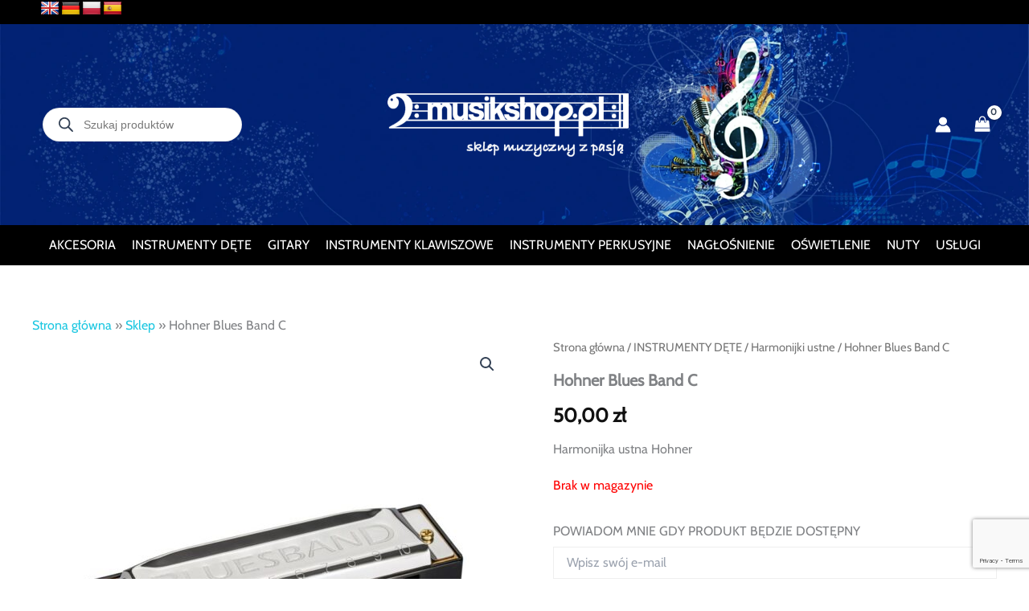

--- FILE ---
content_type: text/html; charset=utf-8
request_url: https://www.google.com/recaptcha/api2/anchor?ar=1&k=6LfgmR0qAAAAAM-IaZs5nmEYJ0o6XDmIrPmwYx6o&co=aHR0cHM6Ly9tdXNpa3Nob3AucGw6NDQz&hl=en&v=PoyoqOPhxBO7pBk68S4YbpHZ&size=invisible&anchor-ms=20000&execute-ms=30000&cb=1rqdya3drqws
body_size: 48763
content:
<!DOCTYPE HTML><html dir="ltr" lang="en"><head><meta http-equiv="Content-Type" content="text/html; charset=UTF-8">
<meta http-equiv="X-UA-Compatible" content="IE=edge">
<title>reCAPTCHA</title>
<style type="text/css">
/* cyrillic-ext */
@font-face {
  font-family: 'Roboto';
  font-style: normal;
  font-weight: 400;
  font-stretch: 100%;
  src: url(//fonts.gstatic.com/s/roboto/v48/KFO7CnqEu92Fr1ME7kSn66aGLdTylUAMa3GUBHMdazTgWw.woff2) format('woff2');
  unicode-range: U+0460-052F, U+1C80-1C8A, U+20B4, U+2DE0-2DFF, U+A640-A69F, U+FE2E-FE2F;
}
/* cyrillic */
@font-face {
  font-family: 'Roboto';
  font-style: normal;
  font-weight: 400;
  font-stretch: 100%;
  src: url(//fonts.gstatic.com/s/roboto/v48/KFO7CnqEu92Fr1ME7kSn66aGLdTylUAMa3iUBHMdazTgWw.woff2) format('woff2');
  unicode-range: U+0301, U+0400-045F, U+0490-0491, U+04B0-04B1, U+2116;
}
/* greek-ext */
@font-face {
  font-family: 'Roboto';
  font-style: normal;
  font-weight: 400;
  font-stretch: 100%;
  src: url(//fonts.gstatic.com/s/roboto/v48/KFO7CnqEu92Fr1ME7kSn66aGLdTylUAMa3CUBHMdazTgWw.woff2) format('woff2');
  unicode-range: U+1F00-1FFF;
}
/* greek */
@font-face {
  font-family: 'Roboto';
  font-style: normal;
  font-weight: 400;
  font-stretch: 100%;
  src: url(//fonts.gstatic.com/s/roboto/v48/KFO7CnqEu92Fr1ME7kSn66aGLdTylUAMa3-UBHMdazTgWw.woff2) format('woff2');
  unicode-range: U+0370-0377, U+037A-037F, U+0384-038A, U+038C, U+038E-03A1, U+03A3-03FF;
}
/* math */
@font-face {
  font-family: 'Roboto';
  font-style: normal;
  font-weight: 400;
  font-stretch: 100%;
  src: url(//fonts.gstatic.com/s/roboto/v48/KFO7CnqEu92Fr1ME7kSn66aGLdTylUAMawCUBHMdazTgWw.woff2) format('woff2');
  unicode-range: U+0302-0303, U+0305, U+0307-0308, U+0310, U+0312, U+0315, U+031A, U+0326-0327, U+032C, U+032F-0330, U+0332-0333, U+0338, U+033A, U+0346, U+034D, U+0391-03A1, U+03A3-03A9, U+03B1-03C9, U+03D1, U+03D5-03D6, U+03F0-03F1, U+03F4-03F5, U+2016-2017, U+2034-2038, U+203C, U+2040, U+2043, U+2047, U+2050, U+2057, U+205F, U+2070-2071, U+2074-208E, U+2090-209C, U+20D0-20DC, U+20E1, U+20E5-20EF, U+2100-2112, U+2114-2115, U+2117-2121, U+2123-214F, U+2190, U+2192, U+2194-21AE, U+21B0-21E5, U+21F1-21F2, U+21F4-2211, U+2213-2214, U+2216-22FF, U+2308-230B, U+2310, U+2319, U+231C-2321, U+2336-237A, U+237C, U+2395, U+239B-23B7, U+23D0, U+23DC-23E1, U+2474-2475, U+25AF, U+25B3, U+25B7, U+25BD, U+25C1, U+25CA, U+25CC, U+25FB, U+266D-266F, U+27C0-27FF, U+2900-2AFF, U+2B0E-2B11, U+2B30-2B4C, U+2BFE, U+3030, U+FF5B, U+FF5D, U+1D400-1D7FF, U+1EE00-1EEFF;
}
/* symbols */
@font-face {
  font-family: 'Roboto';
  font-style: normal;
  font-weight: 400;
  font-stretch: 100%;
  src: url(//fonts.gstatic.com/s/roboto/v48/KFO7CnqEu92Fr1ME7kSn66aGLdTylUAMaxKUBHMdazTgWw.woff2) format('woff2');
  unicode-range: U+0001-000C, U+000E-001F, U+007F-009F, U+20DD-20E0, U+20E2-20E4, U+2150-218F, U+2190, U+2192, U+2194-2199, U+21AF, U+21E6-21F0, U+21F3, U+2218-2219, U+2299, U+22C4-22C6, U+2300-243F, U+2440-244A, U+2460-24FF, U+25A0-27BF, U+2800-28FF, U+2921-2922, U+2981, U+29BF, U+29EB, U+2B00-2BFF, U+4DC0-4DFF, U+FFF9-FFFB, U+10140-1018E, U+10190-1019C, U+101A0, U+101D0-101FD, U+102E0-102FB, U+10E60-10E7E, U+1D2C0-1D2D3, U+1D2E0-1D37F, U+1F000-1F0FF, U+1F100-1F1AD, U+1F1E6-1F1FF, U+1F30D-1F30F, U+1F315, U+1F31C, U+1F31E, U+1F320-1F32C, U+1F336, U+1F378, U+1F37D, U+1F382, U+1F393-1F39F, U+1F3A7-1F3A8, U+1F3AC-1F3AF, U+1F3C2, U+1F3C4-1F3C6, U+1F3CA-1F3CE, U+1F3D4-1F3E0, U+1F3ED, U+1F3F1-1F3F3, U+1F3F5-1F3F7, U+1F408, U+1F415, U+1F41F, U+1F426, U+1F43F, U+1F441-1F442, U+1F444, U+1F446-1F449, U+1F44C-1F44E, U+1F453, U+1F46A, U+1F47D, U+1F4A3, U+1F4B0, U+1F4B3, U+1F4B9, U+1F4BB, U+1F4BF, U+1F4C8-1F4CB, U+1F4D6, U+1F4DA, U+1F4DF, U+1F4E3-1F4E6, U+1F4EA-1F4ED, U+1F4F7, U+1F4F9-1F4FB, U+1F4FD-1F4FE, U+1F503, U+1F507-1F50B, U+1F50D, U+1F512-1F513, U+1F53E-1F54A, U+1F54F-1F5FA, U+1F610, U+1F650-1F67F, U+1F687, U+1F68D, U+1F691, U+1F694, U+1F698, U+1F6AD, U+1F6B2, U+1F6B9-1F6BA, U+1F6BC, U+1F6C6-1F6CF, U+1F6D3-1F6D7, U+1F6E0-1F6EA, U+1F6F0-1F6F3, U+1F6F7-1F6FC, U+1F700-1F7FF, U+1F800-1F80B, U+1F810-1F847, U+1F850-1F859, U+1F860-1F887, U+1F890-1F8AD, U+1F8B0-1F8BB, U+1F8C0-1F8C1, U+1F900-1F90B, U+1F93B, U+1F946, U+1F984, U+1F996, U+1F9E9, U+1FA00-1FA6F, U+1FA70-1FA7C, U+1FA80-1FA89, U+1FA8F-1FAC6, U+1FACE-1FADC, U+1FADF-1FAE9, U+1FAF0-1FAF8, U+1FB00-1FBFF;
}
/* vietnamese */
@font-face {
  font-family: 'Roboto';
  font-style: normal;
  font-weight: 400;
  font-stretch: 100%;
  src: url(//fonts.gstatic.com/s/roboto/v48/KFO7CnqEu92Fr1ME7kSn66aGLdTylUAMa3OUBHMdazTgWw.woff2) format('woff2');
  unicode-range: U+0102-0103, U+0110-0111, U+0128-0129, U+0168-0169, U+01A0-01A1, U+01AF-01B0, U+0300-0301, U+0303-0304, U+0308-0309, U+0323, U+0329, U+1EA0-1EF9, U+20AB;
}
/* latin-ext */
@font-face {
  font-family: 'Roboto';
  font-style: normal;
  font-weight: 400;
  font-stretch: 100%;
  src: url(//fonts.gstatic.com/s/roboto/v48/KFO7CnqEu92Fr1ME7kSn66aGLdTylUAMa3KUBHMdazTgWw.woff2) format('woff2');
  unicode-range: U+0100-02BA, U+02BD-02C5, U+02C7-02CC, U+02CE-02D7, U+02DD-02FF, U+0304, U+0308, U+0329, U+1D00-1DBF, U+1E00-1E9F, U+1EF2-1EFF, U+2020, U+20A0-20AB, U+20AD-20C0, U+2113, U+2C60-2C7F, U+A720-A7FF;
}
/* latin */
@font-face {
  font-family: 'Roboto';
  font-style: normal;
  font-weight: 400;
  font-stretch: 100%;
  src: url(//fonts.gstatic.com/s/roboto/v48/KFO7CnqEu92Fr1ME7kSn66aGLdTylUAMa3yUBHMdazQ.woff2) format('woff2');
  unicode-range: U+0000-00FF, U+0131, U+0152-0153, U+02BB-02BC, U+02C6, U+02DA, U+02DC, U+0304, U+0308, U+0329, U+2000-206F, U+20AC, U+2122, U+2191, U+2193, U+2212, U+2215, U+FEFF, U+FFFD;
}
/* cyrillic-ext */
@font-face {
  font-family: 'Roboto';
  font-style: normal;
  font-weight: 500;
  font-stretch: 100%;
  src: url(//fonts.gstatic.com/s/roboto/v48/KFO7CnqEu92Fr1ME7kSn66aGLdTylUAMa3GUBHMdazTgWw.woff2) format('woff2');
  unicode-range: U+0460-052F, U+1C80-1C8A, U+20B4, U+2DE0-2DFF, U+A640-A69F, U+FE2E-FE2F;
}
/* cyrillic */
@font-face {
  font-family: 'Roboto';
  font-style: normal;
  font-weight: 500;
  font-stretch: 100%;
  src: url(//fonts.gstatic.com/s/roboto/v48/KFO7CnqEu92Fr1ME7kSn66aGLdTylUAMa3iUBHMdazTgWw.woff2) format('woff2');
  unicode-range: U+0301, U+0400-045F, U+0490-0491, U+04B0-04B1, U+2116;
}
/* greek-ext */
@font-face {
  font-family: 'Roboto';
  font-style: normal;
  font-weight: 500;
  font-stretch: 100%;
  src: url(//fonts.gstatic.com/s/roboto/v48/KFO7CnqEu92Fr1ME7kSn66aGLdTylUAMa3CUBHMdazTgWw.woff2) format('woff2');
  unicode-range: U+1F00-1FFF;
}
/* greek */
@font-face {
  font-family: 'Roboto';
  font-style: normal;
  font-weight: 500;
  font-stretch: 100%;
  src: url(//fonts.gstatic.com/s/roboto/v48/KFO7CnqEu92Fr1ME7kSn66aGLdTylUAMa3-UBHMdazTgWw.woff2) format('woff2');
  unicode-range: U+0370-0377, U+037A-037F, U+0384-038A, U+038C, U+038E-03A1, U+03A3-03FF;
}
/* math */
@font-face {
  font-family: 'Roboto';
  font-style: normal;
  font-weight: 500;
  font-stretch: 100%;
  src: url(//fonts.gstatic.com/s/roboto/v48/KFO7CnqEu92Fr1ME7kSn66aGLdTylUAMawCUBHMdazTgWw.woff2) format('woff2');
  unicode-range: U+0302-0303, U+0305, U+0307-0308, U+0310, U+0312, U+0315, U+031A, U+0326-0327, U+032C, U+032F-0330, U+0332-0333, U+0338, U+033A, U+0346, U+034D, U+0391-03A1, U+03A3-03A9, U+03B1-03C9, U+03D1, U+03D5-03D6, U+03F0-03F1, U+03F4-03F5, U+2016-2017, U+2034-2038, U+203C, U+2040, U+2043, U+2047, U+2050, U+2057, U+205F, U+2070-2071, U+2074-208E, U+2090-209C, U+20D0-20DC, U+20E1, U+20E5-20EF, U+2100-2112, U+2114-2115, U+2117-2121, U+2123-214F, U+2190, U+2192, U+2194-21AE, U+21B0-21E5, U+21F1-21F2, U+21F4-2211, U+2213-2214, U+2216-22FF, U+2308-230B, U+2310, U+2319, U+231C-2321, U+2336-237A, U+237C, U+2395, U+239B-23B7, U+23D0, U+23DC-23E1, U+2474-2475, U+25AF, U+25B3, U+25B7, U+25BD, U+25C1, U+25CA, U+25CC, U+25FB, U+266D-266F, U+27C0-27FF, U+2900-2AFF, U+2B0E-2B11, U+2B30-2B4C, U+2BFE, U+3030, U+FF5B, U+FF5D, U+1D400-1D7FF, U+1EE00-1EEFF;
}
/* symbols */
@font-face {
  font-family: 'Roboto';
  font-style: normal;
  font-weight: 500;
  font-stretch: 100%;
  src: url(//fonts.gstatic.com/s/roboto/v48/KFO7CnqEu92Fr1ME7kSn66aGLdTylUAMaxKUBHMdazTgWw.woff2) format('woff2');
  unicode-range: U+0001-000C, U+000E-001F, U+007F-009F, U+20DD-20E0, U+20E2-20E4, U+2150-218F, U+2190, U+2192, U+2194-2199, U+21AF, U+21E6-21F0, U+21F3, U+2218-2219, U+2299, U+22C4-22C6, U+2300-243F, U+2440-244A, U+2460-24FF, U+25A0-27BF, U+2800-28FF, U+2921-2922, U+2981, U+29BF, U+29EB, U+2B00-2BFF, U+4DC0-4DFF, U+FFF9-FFFB, U+10140-1018E, U+10190-1019C, U+101A0, U+101D0-101FD, U+102E0-102FB, U+10E60-10E7E, U+1D2C0-1D2D3, U+1D2E0-1D37F, U+1F000-1F0FF, U+1F100-1F1AD, U+1F1E6-1F1FF, U+1F30D-1F30F, U+1F315, U+1F31C, U+1F31E, U+1F320-1F32C, U+1F336, U+1F378, U+1F37D, U+1F382, U+1F393-1F39F, U+1F3A7-1F3A8, U+1F3AC-1F3AF, U+1F3C2, U+1F3C4-1F3C6, U+1F3CA-1F3CE, U+1F3D4-1F3E0, U+1F3ED, U+1F3F1-1F3F3, U+1F3F5-1F3F7, U+1F408, U+1F415, U+1F41F, U+1F426, U+1F43F, U+1F441-1F442, U+1F444, U+1F446-1F449, U+1F44C-1F44E, U+1F453, U+1F46A, U+1F47D, U+1F4A3, U+1F4B0, U+1F4B3, U+1F4B9, U+1F4BB, U+1F4BF, U+1F4C8-1F4CB, U+1F4D6, U+1F4DA, U+1F4DF, U+1F4E3-1F4E6, U+1F4EA-1F4ED, U+1F4F7, U+1F4F9-1F4FB, U+1F4FD-1F4FE, U+1F503, U+1F507-1F50B, U+1F50D, U+1F512-1F513, U+1F53E-1F54A, U+1F54F-1F5FA, U+1F610, U+1F650-1F67F, U+1F687, U+1F68D, U+1F691, U+1F694, U+1F698, U+1F6AD, U+1F6B2, U+1F6B9-1F6BA, U+1F6BC, U+1F6C6-1F6CF, U+1F6D3-1F6D7, U+1F6E0-1F6EA, U+1F6F0-1F6F3, U+1F6F7-1F6FC, U+1F700-1F7FF, U+1F800-1F80B, U+1F810-1F847, U+1F850-1F859, U+1F860-1F887, U+1F890-1F8AD, U+1F8B0-1F8BB, U+1F8C0-1F8C1, U+1F900-1F90B, U+1F93B, U+1F946, U+1F984, U+1F996, U+1F9E9, U+1FA00-1FA6F, U+1FA70-1FA7C, U+1FA80-1FA89, U+1FA8F-1FAC6, U+1FACE-1FADC, U+1FADF-1FAE9, U+1FAF0-1FAF8, U+1FB00-1FBFF;
}
/* vietnamese */
@font-face {
  font-family: 'Roboto';
  font-style: normal;
  font-weight: 500;
  font-stretch: 100%;
  src: url(//fonts.gstatic.com/s/roboto/v48/KFO7CnqEu92Fr1ME7kSn66aGLdTylUAMa3OUBHMdazTgWw.woff2) format('woff2');
  unicode-range: U+0102-0103, U+0110-0111, U+0128-0129, U+0168-0169, U+01A0-01A1, U+01AF-01B0, U+0300-0301, U+0303-0304, U+0308-0309, U+0323, U+0329, U+1EA0-1EF9, U+20AB;
}
/* latin-ext */
@font-face {
  font-family: 'Roboto';
  font-style: normal;
  font-weight: 500;
  font-stretch: 100%;
  src: url(//fonts.gstatic.com/s/roboto/v48/KFO7CnqEu92Fr1ME7kSn66aGLdTylUAMa3KUBHMdazTgWw.woff2) format('woff2');
  unicode-range: U+0100-02BA, U+02BD-02C5, U+02C7-02CC, U+02CE-02D7, U+02DD-02FF, U+0304, U+0308, U+0329, U+1D00-1DBF, U+1E00-1E9F, U+1EF2-1EFF, U+2020, U+20A0-20AB, U+20AD-20C0, U+2113, U+2C60-2C7F, U+A720-A7FF;
}
/* latin */
@font-face {
  font-family: 'Roboto';
  font-style: normal;
  font-weight: 500;
  font-stretch: 100%;
  src: url(//fonts.gstatic.com/s/roboto/v48/KFO7CnqEu92Fr1ME7kSn66aGLdTylUAMa3yUBHMdazQ.woff2) format('woff2');
  unicode-range: U+0000-00FF, U+0131, U+0152-0153, U+02BB-02BC, U+02C6, U+02DA, U+02DC, U+0304, U+0308, U+0329, U+2000-206F, U+20AC, U+2122, U+2191, U+2193, U+2212, U+2215, U+FEFF, U+FFFD;
}
/* cyrillic-ext */
@font-face {
  font-family: 'Roboto';
  font-style: normal;
  font-weight: 900;
  font-stretch: 100%;
  src: url(//fonts.gstatic.com/s/roboto/v48/KFO7CnqEu92Fr1ME7kSn66aGLdTylUAMa3GUBHMdazTgWw.woff2) format('woff2');
  unicode-range: U+0460-052F, U+1C80-1C8A, U+20B4, U+2DE0-2DFF, U+A640-A69F, U+FE2E-FE2F;
}
/* cyrillic */
@font-face {
  font-family: 'Roboto';
  font-style: normal;
  font-weight: 900;
  font-stretch: 100%;
  src: url(//fonts.gstatic.com/s/roboto/v48/KFO7CnqEu92Fr1ME7kSn66aGLdTylUAMa3iUBHMdazTgWw.woff2) format('woff2');
  unicode-range: U+0301, U+0400-045F, U+0490-0491, U+04B0-04B1, U+2116;
}
/* greek-ext */
@font-face {
  font-family: 'Roboto';
  font-style: normal;
  font-weight: 900;
  font-stretch: 100%;
  src: url(//fonts.gstatic.com/s/roboto/v48/KFO7CnqEu92Fr1ME7kSn66aGLdTylUAMa3CUBHMdazTgWw.woff2) format('woff2');
  unicode-range: U+1F00-1FFF;
}
/* greek */
@font-face {
  font-family: 'Roboto';
  font-style: normal;
  font-weight: 900;
  font-stretch: 100%;
  src: url(//fonts.gstatic.com/s/roboto/v48/KFO7CnqEu92Fr1ME7kSn66aGLdTylUAMa3-UBHMdazTgWw.woff2) format('woff2');
  unicode-range: U+0370-0377, U+037A-037F, U+0384-038A, U+038C, U+038E-03A1, U+03A3-03FF;
}
/* math */
@font-face {
  font-family: 'Roboto';
  font-style: normal;
  font-weight: 900;
  font-stretch: 100%;
  src: url(//fonts.gstatic.com/s/roboto/v48/KFO7CnqEu92Fr1ME7kSn66aGLdTylUAMawCUBHMdazTgWw.woff2) format('woff2');
  unicode-range: U+0302-0303, U+0305, U+0307-0308, U+0310, U+0312, U+0315, U+031A, U+0326-0327, U+032C, U+032F-0330, U+0332-0333, U+0338, U+033A, U+0346, U+034D, U+0391-03A1, U+03A3-03A9, U+03B1-03C9, U+03D1, U+03D5-03D6, U+03F0-03F1, U+03F4-03F5, U+2016-2017, U+2034-2038, U+203C, U+2040, U+2043, U+2047, U+2050, U+2057, U+205F, U+2070-2071, U+2074-208E, U+2090-209C, U+20D0-20DC, U+20E1, U+20E5-20EF, U+2100-2112, U+2114-2115, U+2117-2121, U+2123-214F, U+2190, U+2192, U+2194-21AE, U+21B0-21E5, U+21F1-21F2, U+21F4-2211, U+2213-2214, U+2216-22FF, U+2308-230B, U+2310, U+2319, U+231C-2321, U+2336-237A, U+237C, U+2395, U+239B-23B7, U+23D0, U+23DC-23E1, U+2474-2475, U+25AF, U+25B3, U+25B7, U+25BD, U+25C1, U+25CA, U+25CC, U+25FB, U+266D-266F, U+27C0-27FF, U+2900-2AFF, U+2B0E-2B11, U+2B30-2B4C, U+2BFE, U+3030, U+FF5B, U+FF5D, U+1D400-1D7FF, U+1EE00-1EEFF;
}
/* symbols */
@font-face {
  font-family: 'Roboto';
  font-style: normal;
  font-weight: 900;
  font-stretch: 100%;
  src: url(//fonts.gstatic.com/s/roboto/v48/KFO7CnqEu92Fr1ME7kSn66aGLdTylUAMaxKUBHMdazTgWw.woff2) format('woff2');
  unicode-range: U+0001-000C, U+000E-001F, U+007F-009F, U+20DD-20E0, U+20E2-20E4, U+2150-218F, U+2190, U+2192, U+2194-2199, U+21AF, U+21E6-21F0, U+21F3, U+2218-2219, U+2299, U+22C4-22C6, U+2300-243F, U+2440-244A, U+2460-24FF, U+25A0-27BF, U+2800-28FF, U+2921-2922, U+2981, U+29BF, U+29EB, U+2B00-2BFF, U+4DC0-4DFF, U+FFF9-FFFB, U+10140-1018E, U+10190-1019C, U+101A0, U+101D0-101FD, U+102E0-102FB, U+10E60-10E7E, U+1D2C0-1D2D3, U+1D2E0-1D37F, U+1F000-1F0FF, U+1F100-1F1AD, U+1F1E6-1F1FF, U+1F30D-1F30F, U+1F315, U+1F31C, U+1F31E, U+1F320-1F32C, U+1F336, U+1F378, U+1F37D, U+1F382, U+1F393-1F39F, U+1F3A7-1F3A8, U+1F3AC-1F3AF, U+1F3C2, U+1F3C4-1F3C6, U+1F3CA-1F3CE, U+1F3D4-1F3E0, U+1F3ED, U+1F3F1-1F3F3, U+1F3F5-1F3F7, U+1F408, U+1F415, U+1F41F, U+1F426, U+1F43F, U+1F441-1F442, U+1F444, U+1F446-1F449, U+1F44C-1F44E, U+1F453, U+1F46A, U+1F47D, U+1F4A3, U+1F4B0, U+1F4B3, U+1F4B9, U+1F4BB, U+1F4BF, U+1F4C8-1F4CB, U+1F4D6, U+1F4DA, U+1F4DF, U+1F4E3-1F4E6, U+1F4EA-1F4ED, U+1F4F7, U+1F4F9-1F4FB, U+1F4FD-1F4FE, U+1F503, U+1F507-1F50B, U+1F50D, U+1F512-1F513, U+1F53E-1F54A, U+1F54F-1F5FA, U+1F610, U+1F650-1F67F, U+1F687, U+1F68D, U+1F691, U+1F694, U+1F698, U+1F6AD, U+1F6B2, U+1F6B9-1F6BA, U+1F6BC, U+1F6C6-1F6CF, U+1F6D3-1F6D7, U+1F6E0-1F6EA, U+1F6F0-1F6F3, U+1F6F7-1F6FC, U+1F700-1F7FF, U+1F800-1F80B, U+1F810-1F847, U+1F850-1F859, U+1F860-1F887, U+1F890-1F8AD, U+1F8B0-1F8BB, U+1F8C0-1F8C1, U+1F900-1F90B, U+1F93B, U+1F946, U+1F984, U+1F996, U+1F9E9, U+1FA00-1FA6F, U+1FA70-1FA7C, U+1FA80-1FA89, U+1FA8F-1FAC6, U+1FACE-1FADC, U+1FADF-1FAE9, U+1FAF0-1FAF8, U+1FB00-1FBFF;
}
/* vietnamese */
@font-face {
  font-family: 'Roboto';
  font-style: normal;
  font-weight: 900;
  font-stretch: 100%;
  src: url(//fonts.gstatic.com/s/roboto/v48/KFO7CnqEu92Fr1ME7kSn66aGLdTylUAMa3OUBHMdazTgWw.woff2) format('woff2');
  unicode-range: U+0102-0103, U+0110-0111, U+0128-0129, U+0168-0169, U+01A0-01A1, U+01AF-01B0, U+0300-0301, U+0303-0304, U+0308-0309, U+0323, U+0329, U+1EA0-1EF9, U+20AB;
}
/* latin-ext */
@font-face {
  font-family: 'Roboto';
  font-style: normal;
  font-weight: 900;
  font-stretch: 100%;
  src: url(//fonts.gstatic.com/s/roboto/v48/KFO7CnqEu92Fr1ME7kSn66aGLdTylUAMa3KUBHMdazTgWw.woff2) format('woff2');
  unicode-range: U+0100-02BA, U+02BD-02C5, U+02C7-02CC, U+02CE-02D7, U+02DD-02FF, U+0304, U+0308, U+0329, U+1D00-1DBF, U+1E00-1E9F, U+1EF2-1EFF, U+2020, U+20A0-20AB, U+20AD-20C0, U+2113, U+2C60-2C7F, U+A720-A7FF;
}
/* latin */
@font-face {
  font-family: 'Roboto';
  font-style: normal;
  font-weight: 900;
  font-stretch: 100%;
  src: url(//fonts.gstatic.com/s/roboto/v48/KFO7CnqEu92Fr1ME7kSn66aGLdTylUAMa3yUBHMdazQ.woff2) format('woff2');
  unicode-range: U+0000-00FF, U+0131, U+0152-0153, U+02BB-02BC, U+02C6, U+02DA, U+02DC, U+0304, U+0308, U+0329, U+2000-206F, U+20AC, U+2122, U+2191, U+2193, U+2212, U+2215, U+FEFF, U+FFFD;
}

</style>
<link rel="stylesheet" type="text/css" href="https://www.gstatic.com/recaptcha/releases/PoyoqOPhxBO7pBk68S4YbpHZ/styles__ltr.css">
<script nonce="0T2IlIxFruJHSUOSOQBH-Q" type="text/javascript">window['__recaptcha_api'] = 'https://www.google.com/recaptcha/api2/';</script>
<script type="text/javascript" src="https://www.gstatic.com/recaptcha/releases/PoyoqOPhxBO7pBk68S4YbpHZ/recaptcha__en.js" nonce="0T2IlIxFruJHSUOSOQBH-Q">
      
    </script></head>
<body><div id="rc-anchor-alert" class="rc-anchor-alert"></div>
<input type="hidden" id="recaptcha-token" value="[base64]">
<script type="text/javascript" nonce="0T2IlIxFruJHSUOSOQBH-Q">
      recaptcha.anchor.Main.init("[\x22ainput\x22,[\x22bgdata\x22,\x22\x22,\[base64]/[base64]/[base64]/[base64]/[base64]/[base64]/[base64]/[base64]/[base64]/[base64]\\u003d\x22,\[base64]\x22,\x22KhAYw43Cm0/[base64]/wo1pcWw3AMOow5nDjsOjUsKnKsOpw7jCqBQZw7zCosK0MMKpNxjDrH0SwrjDgsKpwrTDm8Kow6F8AsOew6gFMMKGLUASwqnDhTUgTnI+NgHDhlTDsjlQYDfCusOqw6dmV8KlOBBGw6V0UsOGwr9mw5XCvD0GdcOSwqNnXMKCwo4bS19pw5gawrkawqjDm8Kbw4/Di39aw7Afw4TDtTkrQ8OtwoJvUsK/PFbCtjjDrloYRMKBXXLCkAx0E8KKHsKdw43ClDDDuHMkwoUUwpldw5d0w5HDhMORw7/DlcKOSAfDly8SQ2heCQIJwqBRwpkhwrRyw4twDxDCphDCvcK6wpsTw4FGw5fCk340w5bCpR/[base64]/DtVXDiMOkf8OmwrLCs8O3wpFoMDPDkcOCAMO4wqXCo8K/HMKxVSZxdlDDv8O+EcOvCnMsw6xzw5PDkSo6w7TDmMKuwr0Fw64wWlwnHgxwwoRxwpnCjVErTcKKw57CvSICCBrDjgp7EMKAZ8OHbzXDtcOYwoAcIcKLPiFQw78jw5/Dl8O+FTfDuknDncKDOWYQw7DCqcKrw4vCn8OqwpHCr3EEwovCmxXClsOZBHZpQzkEwq7Cl8O0w4bCiMK2w5E7TxBjWWEYwoPCm0DDuErCqMOaw5XDhsKlbUzDgmXCoMOaw5rDhcKpwrU6HTPCmAobJT7Cr8O7P0/Cg1jCvsOfwq3CsHM9aThkw6DDsXXCoyxXPW9ow4TDviZxSTBBLMKdYsOHPBvDnsK9fMO7w6EHdnRswr/Cj8OFL8KcBDoHOMOPw7LCnSbCrUo1woDDscOIwonCkMOlw5jCvMKvwok+w5HCpcKbPcKswq/CvRdwwqIPTXrCqsKEw63Dm8K7KMOebXbDgcOkXz/DklrDqsK4w6ArAcKjw5XDglrCqcKFdQl7BMKKY8O7wofDq8KrwogWwqrDtFYKw5zDosK/w4haG8O4acKtYlnCr8ODAsKFwpsaOUt/GMKkw7R9wpFDLsKdKMKLw4HCviPCjsKFNcOUUG7DocOEb8KWJ8OAw757wrnCosOadTIgQ8OqZwUzw4h8w6hSAhEYUcOKeytYcMK1FQvDllLDkMKMw5pnw4/[base64]/Cg8KSwoJXw5jDmMKQUULDmcKadMK/[base64]/CyjDuVrCj8KocMKZwrbCqMKECTzChsKOawfDrMK4Oz0GIMKoZMOzwoHCpi/DpsKWw57DpMOGwrvDnHsFBA8hw54FYGjDmMOGw4kyw6ojw5IDw6vCs8KlKRIgw6Bww6/CtGfDmcKDbcOCJMOBwo3Di8KsbFgWwq0faGELOsKlw6PCvzDDs8KcwoUwd8KALSUVw73DlHzDiB3ChmrCqcO/wrBSecOPwo7Cj8KaTMKmwqZBw4XCkmDDlMO3XcKOwrkSwp1adU84wozCqcOzanZtwpNJw6/Cn1ppw7oAFhcNw5wLw7PDtMO2PGkYQyPDl8OJwpF+dMKUwqbDhcKoFMKFcsOnGsKWFxDCv8KZwr/DtcOHKxwifXHCuVJewqHCkyDCl8O/CcOgA8OHUG9pCMKTwofDscOVw4p/L8OcUcK5dcOLP8K7wopswpoow6LCjmErwozDom9bwovChAk6w5HCnWZXZFtZQMKOw5M4MMKpA8OGRsOWJ8O+YlIFwqFMMT7DssOMwpXDiU3Cl1w8w613C8OVGMOQwrTDvGVtTcOyw6vClgdAw7TCpcOLw6VMw6XChcK7CB/[base64]/CizUsCsKqTsOTw6XCqA7CnlYzwqENY8OVChRIwrhVJ3jDucO0w6xHwrhxQ3bDjXEGb8KBw61YIsOWaUfCtsKOw5zDsjTDlcKfwp9Ow4k2A8OgZsKSw6zDm8OqYQDCrMOIw4nChcOiLCjCp3LDnzFDwpwfwqrCmsOcSVLDih/CnMOHAg/CjsOywpp5I8K8w7Mtw51YEEsmCMKyCXrDocOdw6pww4bCvcKHw5MPXSfDnVzCpRVww6Mbw7AQLg8Aw5xeJzrDtCU3w47DvsK5eRBtwq5qw78pwpTCrBXChz/CqcOVw7DDm8KtGgFYW8K+wrfDhAjDgwUwHMO4IcOCw7wMW8OFwprCmsKhwqHDkMOoERIAehfDkh3CnMOMwq3ChyVIw4DCqcKfHijCi8KRU8KrCMOpwonCih/CnCA+WmrCjjQ/w4rCsnFnZ8KCSsKETFzCknLClT5JF8OlOsO8wojCnWYvw6rCnMK0w7svOQPDnWteNhTDrTwEwqLDvlDCgEXCrgdlwoYMwojCnmN2FFMSe8KOPXYhS8Onwp9Jwp8Gw5JNwr47dwjDrBhzOcOgd8KMw6/CksOHw4XCr2UXecObw6Age8OBKGFmUxI9w5oYwpBww6vDjcKWMMOdwp3Dv8OiXQM7D3jDhcKowr4Gw7RWwr3DvR/CoMKowo5dwr/Dp3rCgcOSCkEaLHDCmMOJCRFMw6/DhAnDg8Ogw6ZPbn57wpRkM8KEQcKvw7YiwoNnKsKnw6DDo8OTXcK4wp1OPw7DrnltPMKadTHChH8DwrzCs2whw6BTI8KORG3Cjx/DgsOITHbCpFAGw4t2csKiTcKRUk9iYlLCpGPCvMK/Tz7CqkLDoXp1C8Krw7Q+w4bCksK2ZDVlJ04uBcO8w7rCrcOSw57DjHN/w4dDRF/Ct8KRL1DDhcOTwqUvasOYwpPClRIKQsKuXHvDrDLCvcKyVjJWw7NzHzbDuFlXwp7CvwXDnltxwoQsw6/DsidQEcO0ZsOqwoM1wq5Lwqh2woLCjMKVwqfCkCbDrsO0ZQvDv8OiJMKydG/DngsJwr9RIMKkw4LDg8K0w4F6woBVwrAqQy/DmDzCpQ0Ww67DgMOPTsOaDXELwrovwpbCg8KvwobCpMKlwrzCncKvw51Vw7c8HAlwwr4wS8Oaw43CsyA4LDQucMObwpDDqcOyLAfDmHLDrRBOF8KLwqnDsMKIwpTCh2NtwprCjsOgeMO9wrE/[base64]/KMO6X2dXwp/CmcOLw4PDr8OVwqzDosOrM8KBTcKGwoHClcKRw5vDjMKYNMOxwoUOwp1OVMOXw5PCj8KtwprDt8KvwoTCmzFBwqrCr2d1ACPCgAzCul4uwrzCmMKqR8O/wqjClcKiw64hAm3ClRXDosKXwr3CsG4nwrZGA8O3w5fCs8O3w4nCssOQfsOVXcO+woPDlcOIwpLDmCbCo2Rjw4jChVHDkWJFw77Dowh0w4zCmGJqwp3DtkXComXCksKJAMOMScKkTcOnwrlpw4TDiFbCgsO8w7sOw7EbPhMpwrxfElQtw6oiwrNLw7I0w7/Dg8OobMO4wo/DmsKecMOLJUBRDMKtNhjDlTTDryXCpcKpAcONMcO6wo9Vw4jCoVbCvMOSw6DDhMOHRnlsw7UZwonDtMKmw5MMM0p+d8KhfhDCk8OQfU7CpsO9QcKfV0nDvWsLWsKTw6rCsQbDhsOEWEo3woMmwqkQwqtxDWhPwqp3w6HDq2FCH8OuZ8KOwrVHWG8CKVvCrh0fwp7DmH/DpsKqbkvDjsOwN8Ouw7TDpMOmJcO8I8ODPmfCq8KwKShKwo8GV8KIMsO6woPDmCQ2PlzDjRl7w450wrYqZBMWRMK1UcK/wqxcw4wvw41aXcKFwph9w4EoYsKuFsKRwrolw5bCnMOMBA5FIS7DhcOJwrfDiMOuw6jDocKfwqI/[base64]/DtcK/[base64]/[base64]/CsSxce2bDtsOZwqnCixdrUsOxwo3CncOHPD/DpMOJw5xWTsOCw6gIKcKvw6E0IMKTdhzCp8OtesOEaQrDkGZow7ksZXrChcK5wo/DjsOtwqXDqsOuQ08wwobDs8KWwpwvFH3DtMOxJGPDlMOCG1LDtsKBw4Iof8OSZMOQwpknXlTDicKyw57DiSzCkMKawo7Cqm/DssKXwpk1WEpuBGMzwqbDu8OMYjLDoBcaWsO3w6g6w5MVw6VxCm/ChMO5OwPCucKPOcKww5jDkTk/w5LCpnE4wqFnw47CnFTDmMOuw5YGNcKHw5zDg8KTw5fDq8KmwowbYBDDkBwLKMOSwq7DpMK/wrLDpcOZw7DCt8KLcMO0WkHDr8Ojwpg6U2hpJsOVY0fCmMKcwqnClsO1bsK7woTDjnbCk8K+wq3DhVF3w4TCh8KuGcOsK8KMdElxGsKDcCZtBj7CpHddw4NHPSlEE8Oaw6/[base64]/DiMO2w77Dqh0sFMKQwqrCt8KDw5IrfMOJw4zDgsO8wq8tE8K+PQ3CsncWw77CuMKbDBXDp2d2w6dsXAp/aHrCpMO2QGkjw6FmwrsMdyV1RkAvw4rDhMKRwqd9wqp7MHcjcMKiBDR4NMK3wqfCocO6QMOmbsKpwonCusOxe8OdOsK7wpAMwpJnw53CncKTw4hiwrVsw7HChsKtPcKlGsK6WRzCl8Kxw4g/V0LCisOfQ2jDhxDCtnTCp35SaC3CtFfDmFcXeUNJbsKfcsOFw7orZFXCm1haAcKXLQh0wp0qw4/DmsKDccKNwrLCncOcw7tew5AZGcKMMELDv8OkacO3wp7DoyvCj8OnwpM2CsOtOjHCkcKrDl18D8OCw5TCnA7DrcO/G0wAwpLDvSzCn8OSwqHCocOXXg7CjcKDw67Cu2nCmE0Gw4LDn8KUwrgaw70ywqnDpMKNwoTDtUXDuMK3wobDnVgrwqojw5F0w4fDuMKve8Kcw50EcsOLTMOrbEzCssKCwolQw5vCoTPDmywWdkvClioKwpnCkRQ6aArCpi/[base64]/[base64]/w7jCqcKQwrbDthLCksK8w7TDosOoUMOpwrDDm8OBD8KgwrvDmcO9w54UVMOvwqk0w5/CgDQbwqMCw5wLwqs+Q1fCgxZ9w4o7acOvZsO9fcKjwqxGHMKbUMKHw6/CocOhT8Knw4XCtjw3XWPCgmvDnBTCqMK6woJIwpcuwoM9PcKUwqxAw7ZTEXTCp8OVwpHCi8OiwpHDv8OVwovDpDfCscO0w5QPw6pvw5vCi0rDshDCph4iU8Knw7JRw6bDsDzDg3DDgiQBDFzCjFfDrX4Qwo0KQVjCi8O1w6nDgsO4wrtvXsOZK8OqOcOaXMK/w5Vmw541B8Ojw4UEwqLDnX0PEMOMXcO8OsKKDRrCtsKtBh/CucKHwqbCq1bCjm4yZcOCwr/CtwQGUix/w7/CtcO4w4QAw6cfw7fCsBgyw5zDhcOUw7UKMHTDoMKWD3V5OHjDr8K/w4oJw6xsH8OQbmbDhm4QTsK5w57DvVFdFF0Kw7TCsjZiwpcGw5rCnizDsABgJcKuT0TCqsKHwpwdQRHDsB/CrxAXw6LDpMKIX8Oaw6Njw4bDmcKuAStzAMONw5bDqcKUY8KPNAjDrU9md8KAwp3DiQxew7EiwqETV1fCkMOHWhPDuUV9cMOww5EOdRbDq1bDhcOkw4LDiQzCtsKdw4pXwqrDuwlyDnEZJnY0w54+w4nCvDXCvT/DnBJIw7JaKEgWER3DncO4HMOiw65MISRRQTfDocK5B2NGQgsCZMOMccOXE3EndwHCisKVacKDbxw/bVdPGnZHwrjDszEiUMKbwr/DsnTCvigHw4ohwq1JF1EmwrvChGLCqnjDpsKPw6sEw7IudMO+w6cLw6fCrMK1B1fDhMOCYcKqN8KbwrHDnMK0w5XCjTHCsjULCETCvB9SWHzCocKhwok0w4rCjsOiwonDuyBnwq8uaQPDqXUQw4PDlT3DikFYwpvDq1XDqD7ChMK/w4JfA8OdPsKEw5TDuMKJaGcCwoPDs8OZAC49KcO3akrDrhJOw5/CuklQS8OYwr8WMBzDmFxLw67DjMOHwrE4wrYOwozDsMO5wqxoN1LCqjJfwpVMw7DCtMOTTsKbw43DtMKPWD5fw4csGsKfDDrDoGQzW1LCu8KpdkjDqcKiw6TDiWl8worCr8OewqNGw4rCncKIwoPCuMKbLMKZfFNARcOswqBXZHPCv8OowpzCsV/[base64]/KMOowqfDtMKfGMOVw7/[base64]/DisKPw7nCtmcowrsHUMOowrcZw4FYBsKGccOUwrd9C0MFPsOfw7djbcKUw53CuMOyMsKnB8OswrXCrUgEYA0Uw6NTU37DuzbDpWF6wrTDuQZ6ScOYw5DDvcOcwrBbw6fCoGFfGMKPfsKRwoRuw6nDoMO/[base64]/CiMOuV8KSPcK+wozCrMKTw4PCl0XDsy8AUsOUR8KjIsOVVcOZIcKjw7U8w7hxwrjDgcKuRS1LOsKNw5fCv2zDi2d5JcKTPzklJk/DmG07NlnDmAbDh8OJw5vCq397wpfCh10IXnMiT8OUwqQRw5BGw41gJXXChAQxw5dqflvCujjDoxrDsMOhw5nDgBxIGsK5wqzDoMOdXnxVaAF3w5QyPcKjwr/CgV5nwoN0Rws2w5lOw53DmANfZBlxwotLTMO0WcKOwqLDgMOKw5x+w4LDhRXDh8OqwoY/[base64]/CpMKKw4TCn8KxwqkqIGbCvFDClMOhFC0Qw4fDmcKJCEjCr1LDtGhMw4bCv8OgSA5UbWM1wocHw77CoWE/wqBYeMOKwqs5w58Jw5rCthFEw6VhwqrDpm1gNMKYDcOONV3DjVN5VcOQwrl9wobCmzlLw4Nxwrg0BMKww45Kw5TCo8KLwrlkRkrCugvCkMOwanrDr8OWNGjCu8KQwpE4eW4DPStOw6wUO8KLGWFTEXMqJcOTKMKVwrcyYTvDqnYFw5MBwp5awq3ColnCo8OodVs/QMKYSVhPGWfDv31BAMK+w44OTMKcbGHCiRwxAFXDicOnw6rDosKWwpDDrVjCi8ONXQfDhsOKw6jDh8K8w6drN0Qiw4JPDMKfwrNHwrQ2JcK4cyvDj8Kewo3DmMOrw5HCjw1gwpwKB8OIw4vDvDXCssO/[base64]/fibCpsOTw7cNwq8MLAtobsOrwrXDlUHCmsOCdMK9BsKXGMOkQCrDv8OMw6XDrnEnw7DDkcOawrjDmSoAwoDCh8KgwpJ2w6Bdw7zDo2sSCEbCt8OvG8ONw7AZwoLDmSfCiwwVw7hSwp3CoGLDigJxI8OeA1jDicKYLzHDmzdhOcOewrbCksKie8KzZ05ow64OAMO/w5PDg8KOw7vCjcK1fkA9wrTCijpxEMONwpfCsy8KOwLDrsKqwoYow63DhH9pBMOpworCpz7DrFJPwpjDuMOQw5/CvsOIw4hgc8OhZ18PDcKcYHpyGT5Vw7DDrQNDwqBawoVIw5fDuAVHwoLCnTM4w4R+woFlehLDpsKHwo5Dw554BAZuw45lw4jCgsK9P1pLC1/DlF7CkcKJwqvDiT8vwpoaw5/[base64]/Co3AUw5vDpMKLw6nCtcOXLkUOCcOSBBfDkDfDmgJZwr3CvcKvwrHDnTXDiMKfJxrCmcKIwoPCgsKpZjXCpUzDhGIawrzClMKCI8KKbsK4w4Bfwo3CmMOtwqArw5rCrcKew5nCrxfDl3R5csOZwrgWG1DCj8Kww7TCnMO2woLCjUjCo8O9w7vCuy/Di8Oow6HCpcKfw7x1Gyd4MsO9wpA2wr5dJMODKzUeWcKIH2jDt8OvNMKTw4TDhAfCkBh5GGJ8wqDDtRYBW2fCucKDMinDssOnw4h4ESPCvR/[base64]/CoyJfUzdHHMOkdcO4wrTDrAwuw4LDrRI+wrnDgMONw5QCwo/CqWrChSzCtcKpTsOXKMOfw6t7wrN1wrDDlcOEZl1pWjzCkcKyw7tSw47DsB0zw79bN8KZwrzCm8KHMsK8wqTDp8Oww5dCw4ZFZ0h9wqszGyPCsQjDg8ORHn/CtGjDlEBLIcO+w7PDjmwBw5LCicKucQxTw6nDjsKdYcKxdwfDrS/Cqk0CwrVbTSPCocOUwpc2dGjCthTDmMOxaGfDtcKEVRBaU8OoOxprw6rDqcOSejg4w4BpZhw4w59sLSDDlMKqwr8sYsKYw4HCrcOHUxDCjsOuwrDDtBnCr8Kkw5YRw5NNOF7Cs8OoBMOOWWnCt8KvLj/CtsO5wpUqTT4cwrc/TngqRsOCwp4iwqbCu8O8wqZscTnDnGsIwqgOw7Y+w7Qbw7w1w4/CucOqw7AGYsKkOQvDrsKRw7FFwqnDgV7DgsOPwr0KMndQw6PDn8K2w4FlICt2w5XCqnjCmMORfMKbw7rCgXZ5wrBIw5UzwqTCtMK8w5V6S0PDlhTDhFDCgcOKesK+woA2w4HDhMOSAifCrGfCpU/CnF7DuMOGZcOiUsKdJFTDrMKPw6DCq8OuYMKBw5XDu8OlUcKwWMKTOcOQwoFzdsOaAMOGw6TClsKHwpA+wqxjwosRw58Tw5DDscKaw5rCpcOFQ2cMOh4IQEtvwpkow6nDr8OLw5fDmkfCscOdUi0nwrZuLnEJw658cULDkx3Crh0ywr4qw58Hw4R/[base64]/DvMOvw6Mfw6JSLzTDgMKPwq4Zw7U/PMKCw47DnsKxwpHClCliwpnCuMK8BsO5wrLDt8O0w5pDw7bCt8KKw7kQwonCi8Ogw6FUw6/[base64]/[base64]/UsKOwq9gLsKCw4bCksKxw7oVSy4DegXCqhXCu0vDhBPCk1U6bMKAdcOcE8KCezF3w6gNKhfDkyrCg8O/[base64]/[base64]/DmhsJw7jDmMOUZXXCoMK3wrfDpGPDhMOmVMOAQsKoQsKUw5vDncOjJcONwq8lw5NIBsOxw6RbwrwJWFYswpZTw4nDssO4wpNxwp7Ch8Ocwrh5w7DDq3/CiMOzwqzDtHo9PcKRwrzDpXBHw6RTcsO0w6UiW8KuEQlnw7YEQsOOCholw7IQw7t1wrACXThmTwDDncOKATHClzFxw7/CkMKMwrLDrkjDsD7CtMKqw4Ilwp7Dr2pzBMK/w7E5w5PChhLDiwLDpcOsw7LCpUvCmsOhw4DDjmHDlMK7w6/CmsKWw7nDm38wecO6w45Zw6LCosOOB2PCqMONDmXDiQDDhUAvwrrDtD3Dk3DDtMKyC03Ck8Kfw5BqZ8KUGA02OS/DsVdqw7hcERHCmUPDpcOLw7gpwoFjw6BnH8O+wrdmMsO6woEhch0gw7vDj8OUHcOOa2Vjwo5wTMKKwrN2Jzdjw4PCmsKiw5gpE0rChMOHH8OcwpvCmMKqw7XDkjrCi8K3GCHCq2LCiHHDpgR0KMK3wpzCpivDoSM5WwDDnjYww6/Di8KJO3UUw4NMwpdswrvDocO0w5oHwrsMwqLDhsK8K8OTX8KjHMOswofCuMK1wpFnWMOsf1x3w5rDtMK4NlMlCidVSXJxw7zChVM0BjQFVWnDrjHDnFLChHcXwp/DsAwPw4TCrXnCmMOaw6IzKhYbIcO7LGXDvcOvwq0ZSyTCnFoWw4bDssKTU8OcKwrDplIKwqI+w5UCLMK7eMOfw4fCtMKWwpNsNH1RdFzCkTjDnwjCtsOvw712ZsKZwqrDiXAdO3PDk0DDpsK8wqLDiBgbwrbCk8OkIsKDNwEGwrfClWM6wohUYsO4woPChlPCr8K/wp1hIsKBw5TDhw/CmgnDisKSdHdFwoBOLWkXV8KVwpIqABDCmcONwoEYw7bDssKEDzsOwp5gwpzDmMKycj1bdsKPNU5+wq4CwprDu08LJ8KIw7w8OXVTLDNHeGdMw60iTcOVbMO/bSXDhcOefivCmFTCs8KZPcObH30MVsOUw7FFP8OUeRzCnsOYP8KHw7htwrw9DFTDksOfQcKabQPCscKhw7V1w4ZVw6jDlcOnw69IElhyT8K5w7AoNcOowrozwq99wq9nIsKLX33CrsO+L8KeYsO7Nj7CisORw57CssOtXG5sw7fDngMJLC/Ci03DogANw4rDoyzCkSo2clnCvm1/wrbDtMO3w7HDihQKw7rDtcOow57ClC87P8KowoNhwoV3LcOrOAbCj8ObY8KkLn7CusKQwr4iwpMFZ8KlwpHCjRACw7LDqMOXDC/CsQYfw5ZNw43DmMO7w4UewqjCu3Iow7kQw6kTdnLCqsOpB8K3Z8O7JcK8IMKFJF0jcSoGEFDCqMOAwo3CtXVow6N7wo/DnsKCV8O7wpDDsBsTwr5Bd1vDrzzDoCAIw684BzrDqiEYwr4Uw4l8CcKqXFJuw7cFRsO+FkQHw7w3w5vCiE5Jw5sWw48zw5/DvQkPFwBmZsKPSsOXJMKBTGoWA8K9wozCtcK5w7ZjDsKmEMKVw5nDmsOGAcOxw7fDl1VVAMK4V0YQfsKUwpV4RkLDu8KNwo53El1lwqtedsKBwolYVcOUwozDmkAGfXMRw4o/wrMSMmc3a8O7f8KdejXDvMOPwoPCg0lODMKnUUAywrXDv8KsPsKDWsKCwqFewrHCrxM8wrYhIknDnzwZwoEmQH/[base64]/dyrCg8OQCDkvwpt+Z8O0SsOZLMOVOsKMwqfDtydbwpZmw6EKwrQ9w4fCjsK9wpTDlmfDjXrDhkN9YsODScOuwod4w5fDsTnDp8OrfsOgw58OQQ8jw5ALwpR4McKqw4FoGEUPwqbCu1QiFsOJUxHDmhxpwpJnfHbChcKMWsOqw6HCtVA9w6/CtsKMcQTDrlJww5tBFMKCBsKHbzF6W8Kyw5LDm8KPHChvSSgTwrHCpgPCs0rDn8OCSzF6JMOXF8Kvw41eIsOxw4/CvwnDiUvCojTCgmR8wqttSE0pwr/Cs8K7dUHDkcOMw7LDp3dswpY6w7nDlw/CoMK+KsKewrbDrsKGw5/[base64]/Chg1/[base64]/CrMOmw51Kw5Nsw6zCskjDpsKjw5F/w4Rjw7U3wp9zMMKtNkrDpcOcwrfDucOBI8K/[base64]/Dp8OfBSrDkcKdBAwcw7/CvcKiwoBMTcKLw7w3w7kDwqAvECdtM8KvwrdKwqDCg17DpsKPJg3CpRDDrsKuwoNzT2NGFQ7Cn8OdC8KjY8KaWcOow5wdwrfDjsOTLsKUwrB5HMOJNlvDpB1JwoDCncOew7cNw7fCh8KMwo8HP8KuQ8KMV8KcU8OsCwTChgxbw5xlwr/DrXtuw6rCq8O8wpjDni0jasOow7E4RGopw7dBwr5dPcKXNMKDw4/[base64]/DkUJRJMOPw5tpwpRDw4QUwqNyYEpMB8OmbMOJw4d9w6BTw4nDtMKzPMK4wqVkMDwgScKPwqNSDTE5dwUAwpPDnsOYLMK8IsO0LTPCjn/CjcOBDcKMKEJmw4bDvcOwWcONw4sYG8KmDkrCnsOBw4bCh0/CgRNQw4nChMOQw7c1QglGKMK2ASvCnDnCuGEFwo7Dp8OSwovDnyTDj3N9LiIUTsKXwoV5B8OKw6NZwr5cFsKew4HDgMKgwolow4fChlkSJg3DtsO9w5piDsK5wr7DlsOXwqzCkxcwwrxXRDEVTXQMw6VrwpdywollO8KlIcOhw6zDuF5EJsOTw6bCj8O5Im92w4PCuw/[base64]/CksKMw4ZAAwnCgMKDwovDukBiesKMw4HCnA9dwrxWAFMiwqI/JnHDt1gQw7oAAk94wqXCvXcuw7JrPMKuMTTCvn3Cg8Oxw7zDj8KNW8KXwpcywpHDocKbwpFWNsOvwrLCrMKTGMKWWSPDl8KMJyzDhAxLbsKLwoXCucOoT8KTScODwpLDh2/[base64]/TsKwQk3DlnYcw4EVN8O2w6tqw7xTOcOMHTzDqMKfecKfw4zDpMKmbmwZDcKkwo/DgG5Xw5DComnCvMOfD8O0FQvDgjvDuynCrsO6dErDqRczw5B+AxlPJcOGw71JA8Khw6fCiG7Ciy7DnsKlw6TCpRBUw4zCpSxVNMODwpzDsTHCnwl1w43CtVd3w7vCvMKNUMOJRMKHw6rCoXl/XQTDqHpfwpF6bALChAgfwqzCisO/M04bwrtowr9QwqQNw5MQLMOPW8OOwqZ5wqMVHTLDnmUmMMOtwrDCkm5Twp0Qw7/[base64]/TQJ6FcO/w5JFw5IbworCj8OIMQ15w6/DmyrDpcK8UmN2w77DtBrCq8OTwpvDi2zDn0U6DVPDtxIZJMKKwozCgjjDqMOiFAbCtQZNJEFBVsKgY17CusO5wpZvwoY7w75zBcKhwpvDlMOgwr/DkX/CoFwZAMKSPMKJOX/[base64]/DiMOJQTfDnyR7w63Di8KdwrDCr8OkZlR2VDFKGcKxwrVSA8OUIjlaw7w0wpnCuz7Dn8KJw5IAXj9ew585wpdew5XDmjTCl8OYw645wrkDw5XDu0pQFETDmizCuUV3HycBTcKOwoNvUsO+w6fCkMK/NMObwqTCh8OaSBZJMnHDk8OVw4kqaRbDk24eBCAoNsOXAiLCgMKww5I+WyNFblLDqMK/U8ObPsKvwqTCjsONLlnChl7Dvgp2w57DmcOffELCoCkfbFnDnTBzw58ZEcO7Lg/DsTnDmsK0VUAvHwfCtl0pwo0GXHJzwo9DwpdlSEzDuMKmwoPCrU5/[base64]/DgcOMZ8OWPMONC8KTdRQsf21VwpvCl8KqEEdhw47Dl1/[base64]/wqXCgjbCi8O1BsOAHyTDlwgZwo3CiyDCnWYYbsKMwqfDnwLCkMOJCsKUWXMeQcOIw6Z3BCLDmz/CrndPF8OPEMOowrnDuyzDkcOnYyfCrwbDmE0fW8Kuw5nCmCTCrEvCr3LDohLDlCTChEd0RRfDnMKXD8Onw57CgcOCdX0twobDmsKYwoghDUsIIsKLwrVcBcOHwqVEw5DCpMKsH1sfw6bCoWM4wrvDgHlMw5AQwoNGMC7DsMKXwqXCicKHc3LCgX3CjMOOZsOYwpw4QH/DrwzDu0QAIMKlw6J1UsKpMgvCnEfCqhhKw4dxLhbClsKkwrIuwr3DunDDkHpTD15nJMO3BiEuwrY4aMKDwpE/wpYMSUgrw54iwpnDtMO4D8OFwrbCqyvDlBl8RV7CscKhCzNbw7vCvjrCgMKpwrkBRxPCl8O0Y0XCkcKgAXsha8KVL8OMw68MZ3XDpMOww57DsSbCssOfPMKAd8O+Q8KjWTEPIMKxwobDiQUBwrMeKlbDkyTCrBLCmMO1UgI2wp/ClsOgwp7CoMK7wrMkw69ow6IJw74ywpAiwr/[base64]/w6hNaMO4wqkNNmLDrSUQwrpDwpI0fGs/w4vDocOsfyzCrCvCocORXMK3G8OTYQdkd8KAwpbCscKxwo1AbsK2w4xlJx0Meh/[base64]/w7ZlUcO6TXoBw6/CqhfDjkE6w6l4aWPDtsK/HzZSIDrCgMOQwpkpbMKtw5XCncKIw7LClhJYBXPCvsO/wo/[base64]/DqcOmwoFyw4Usw6smw6VpLDXCuDHDg1UFw5rCrSpUL8OSwpsdw406NsKPwr/CicOmAcOuwq/[base64]/wpBCw6tgwotywqTDmXVKwoduSmzCpkwgw4TDsMOIE0Y5QGdpdRfDpsOcwpfDnR54w5E+OQ53HFZEwp8bTGQiN2MbKlDDlxVlw67CtB3DvMKSwo7CpF5EfVAkwo7Cm0jCrMOlwrVaw6BTwqbDisKSwrJ8cw7Ch8Okwpc1wqQ0wpfDqMK/wpnDn0UZXQZcw4pCG1Q3RhXDicKwwqh4amhMIHQgwrzCoUXDqHnDnh3CpznDjsK8QDcDw4jDqgVBw4nClcOIPBTDhMOSVsKMwo1yQsKfw6RXFBXDrnbCjXvDi155wrhMw70/W8KDwroiwphecTlQw6nDtTzDoGNsw5JFVWrCqMK7b3E0wrMCCMOnQMOTw57DscKDJh5RwqEaw74DJ8OXw653BMKHw55NSMKywpYXe8OAw5gFM8KsFcOSJcKpDMOgbMOQJAnCkMOqw6dtwpXDtDvDjkHCksK/wpM9fVIJD0fCncKOwq7Djh3DjMKbP8KDEgVSGcKdwrtQQ8Oiw4g8H8O+w4BFRMKCL8O1w5UuecKXAMOPwrbCh2xpw7lCDH/Dl2vDiMKmw67CiDUgDh3CosO7wq4PwpbCjMO9wqjCuFzCvj5uAnkiXMOlwrgoO8Oxw7PCuMOfb8O7NsK7wqABw53DlVTCicKBbTEVQhLCtsKHEsOdwozDk8OTdkjClRXDo1pAw4fCpMOQw5IwwpPCk3DDtV/Dgil6VGYyScKWFMO1EMOnw6c8wooDDwLDkzQGw6FhVEPDsMK9w4dObMKjw5RERR8VwoV3w6RpfMOkc0vDpH9rL8O6Jik/[base64]/Cj0jCui3DosKQw7Rrwr8hw7/DmQXDnwsNwq4wcy/Dj8KuHB/DusKzOR3CrsOCT8KdVQrDu8Kgw6DCmAk3NMOJw5PCoBksw7RVwqDDrDk6w51vdS1sdcOgwpNfw4U5w7cwFGBQw7oVwrdDSlY5I8O3w5rDv2FDw6JxWQ4Zd3TDocOzw4BVeMOtJsO1NcOGAMK9wq7Ckg0sw5TDgMKKNcKBw7QTCcO/DURSC1VxwqRywrdZH8O4I37Dv18NMsOrwpnDr8Khw5o6KSDDkcObXWxudMKtwpjCg8O0wpjDpsKaw5bDpsOxwqPCs2hBV8Kswr8vcwwLw4LDvl3CvsKGw7PCocOWYsOVw7/Cq8KXwqbDjiJawqt0U8O/wpMlwqQYw4XCr8KiUFTDkk3CmQ1+wqIlKcOUwq3Cs8K2XcO1w7PCkcODw6hHC3bDhsK4wq/DrMOLV1jDpnhOwojDp3Ilw6TCkTXClmVYWHxcQ8OMEARkRm7DuXzDoMO8wpTDlsOTUHLCvXfCkisnXyDChMOPw593w5FFwohWwq5yThPCinbDmMKAVMOdOsKRNGMhwr/CiCo6w7nCrynCk8OlEsK7eC3ChMKCwoDDqsKxw4UHw5zCjcORwqTCpXJ4wpN5N2vDi8KOw7bDrMKFaQUWCRwUwrljQsKTwopkA8OYwq/[base64]/CjMKsw5I7AsKXU8KjTQtRw4x+wonCvDPCiMKWw7/DiMKcw5bDgTRCw6nCjVBpw57DjcKuGMKpw5/CvMKeTX3DrMKYRcOpK8KZw6JgG8O3LGLCvsKELRrDpsOiwonDssKAOcK6w7zCk0HDnsOnfcK/wrcPXSTDh8OoDMOgwrRdwqZkwq8dCcKqFUFYwpVSw4UDDcKaw6LClnJUOMOKHHcdwpfDtcKawrgRw7shw5QywrPDjsK+QcOnGsOcwq5zwr7CtXjCmMOsNV9yQsODP8Khdn9aUG/[base64]/Cr8KadcOvw73DsMKYwpXCslMOCMKbw5PDt8O4wpp/HSFfTcOCw4LDlhJqw5tgw6LDlGZ3woXDs37ClsOhw5PDjcOAw5jCvcKQf8KJBcKBQcOkw5YMwpZyw4J7w7DDk8O/w5oud8KKH2vCmwbCsgLCsMK/wqbCpXrCrsKBXQ1cQjrChWDDhMOSBcKYTyDCosKQXS8yVMOPKEPDrsK/[base64]/w4MGfcOOw7loAsOvwqbCnMKDw6LDusOtwq5Sw5cjfMOfwogEwrrCjz91AMOWw67CsBZ2wqzCpcOcGA0bw7t0wqXDo8KjwqwTCcKBwp8wwoHCssO9JMKQRMOxw701Jj/CuMO6w79AJxnDp1bCrzs+w4zCtUYewqTCscOJDcKqIDwdwoTDjsOpC1DDpcKsA0DDjVfDjBPDrwUGd8OTP8K5YcKGw5BDw4pMwozDkcKdw7LCuTzCtcOHwoA7w6/Dl0HDvVpjDzUbRyHDm8Knw58yKcOHw5tMwr4Tw58DecKFwrLCucOTZhpND8O2woRnw7bChR5oEMKvGWfCpcOya8K0WcOuwoltw4JIAcO5ZsKlTsOQwp7DpMOyw6zDn8OoNhXCg8Ovwp98w5vDgVFEwrhywrTDkCIAwo7ClFl3wp3Cr8KqOREHNcKvw7VOFFDDrk/Dk8KGwrkNwrrCuETCscKOw58Rcj4HwoZZw7XChsK3fsKhwonDqcOjw68Rw7DCucO3wpM/OMKlwpsrw4PCuAILGBQVw5HDulQMw5zCqsKVC8OnwpF8CsO4bsOGwqgUwprDmsOxwrTDlzDClxzDiwjDuRbCl8OvYUzDvcOiw7Zte33DrR3CpF7DtBnDjDMFwovCnsKRB1kUwq0Qw5LDqMKSwppkUcKFDcOaw4wiw5klQMKQw4zDjcOtw7hpUMONbSzDoj/CnMKQdVLCsgIYMsKOwopfw6fCvsKaZybCjBh4Z8KmC8OnPR0+wqMIDsO+ZMOvScOGw7xDwr4sbsOvw6Y/[base64]/Cn3DCoMOxEsOBw7wTXVTDsQzCg8Oaw4jCnsKdw5bDkCLDhMOVwosZEcKOR8ORQ0gww7JGw6oEbGduC8ObRzHDqj3Ct8KpbQzCk23Ci2QKFcO/[base64]/AUfCmSg1wrA5w79BW8KOMHt4LxfCvsKxYxtZMD1wwogpw5jCvB/Cukd8woocPsORSMOIwpZMZcOwO0s+w5jCtcKDd8ODwqHDiH94JcKXw4rCpsOuQ2zDksKqRMOCw4TDr8K0YsO0acODwpjDs3MDw5IywpzDjEYadcKxRzZqw5jCqA/CrMOVK8Orc8K5wozCmsOWSsKKwo3DqcOBwrRgd2AawoXCp8KVw6tFYcOAV8K6wpdaSsKUwr5Ww6zCusOuZcOxwqrDoMKhKXHDpBnDt8Kgw4rCtMKNSXdiOsO6c8OJwo4MwqcQC2c6KjhQwojCjBHCmcKsfCnDo0/CgkEQW2PCvgQFHsKATMO5G0XClXvDu8KAwod9wqIrJgTCocKvw6QsAlzCiFTDt2pVEcOdw73Dty1vw7jCr8OOF0IRw6nCrcOhT3jDv3QXw7kDbsKcccOAw4TDtlzDmcKUwojCncOjwpQjeMOuwpDClhlrw7TDo8KCJjDCpBY7FRvCk1vCqMO7w7RyDT/DiHPDsMOIwpsCwovDr3/[base64]/ClltaRMOKB8OMw4DCscOJC8OYw7M+ZMOtwrAiw4dhwqvCusKBJMKEwo/Dp8KTLcOBwpXDqcOKw4DDuG/Drylow5FEKsKdwr3Co8KQJsKcw5bDpcOgBQ06w4bCqcO2VMKiZsK7w68FFsOgR8ONwowYUcK+cDdbwpTCqMODDSspDsO2wpPDtRhJTGzChcOIPMOXQncVYmvDjMKvPj1FU2IwE8K2UVzDgcK/ScKfMMOVw6TChcODcwXCokhPw4HDpcOVwo3CoMODbRrDsWDDscOFwqEcbQ7Cu8Oww63CiMKeAcKPwoQYGmPCumZPCzfDjMODEgTDs3jDlBp2wpBffDvCj3opw6rDtDILwrbCoMKmwofCpDnCg8KqwpJ/[base64]/Cmx4vw7s1Gy/CuhbCvFnChcOUOT0bw4bDvsOCwr/DjsK/wp3CsMO7Ii3Dv8KFw5PDlmYSwprCi3nCjcOdesKDw6DDksKqdzfCq0PCocK3FcK2wqLDuHd2w6XCncOFw6J1IcKoEUfClMKlYURzw4vClQVlVMOEwodrWcK1w7p0wq4Ww5I8woYmccKSw77CrsKKwrjDvsKYN1/DjEDDikPCvTJLw6rCmxM4QcKkw6hnf8KGLSI7IDJPTsOSwrbDg8K0w5DCrMKpcsO1KXt7F8KsfWkxwrrDhcOMw6/Cu8OVw5QZw5FvKMKGwr3DskPDojgNw7VMw4xcwq7Dp0QdUEVrwoZDw6nCqsKDc2UndMKnw4w7BzNSwq5mw6s/CFY+wrnCqkjDim0QTcKreBbCusOiAlB6FXbDqMONwpbCjSEia8OJw6bCgy5WAXfDpBPDim55wqBoN8ODw5DChcKQHxcJw4zCtBvCohxmwrM7w57CuEhPbl0+wrnCnMKqCMKBFQHCoX/DvMKAw4HDl05FacK+S1TDoljCucOVwoxuQRbCo8KeMAI4H1fDksOYw580w5TCjMO9wrfCqsOpwoTDuSXCk1ZuGlNPwq3CgMOZIW7DmsO2wodLwqHDqMO9w5/CpMOIw77CnMODwovCrcOSDcKJdsOowrDDml4hwqzCtSsvW8OACBkhDMO6w5lxwpdEw5bDmcOwPUJawocibsOfw693w5LClETCnVHCun8NwqfCh15Tw5gUG0HCqk/[base64]/w7F3U03DtcKQw5YIG8OcREPChMOywqjCo8OzUzbDpR8McsO4w6/CmUTCiUrCqAPDvMKrL8Oowo5QGsOeLjYrMcOHwqrDmsKHwptxUnHDgsOcw7DCvGDDvxbDjkEfKsO+TsKHwr/Ct8OPwrjDnHDDq8ONf8KEUxjDncOAw5ZPBXzCgwbDgsKvPThIwoQOw5Rbw6ITw4zDpMOVI8Oyw6XCrcKuTAIWw7wBw5UXMMO2ISw9wrAIwrzCpsOtdQZCDcOGwrLCs8Okwo/Csx5jIMOjD8KdcQ06WkvDllA+w5nDqsOywrTCuMKNwpXDk8Knwro1wpvDnRUrw74UGQN6fsKgw4/DgQPChgbCtDRvw7LClcOtPxvCkwpVKGTCmB7DpBMiwpozw5nDm8KQwp7DuE/[base64]/dsKjJMOeSsKIYjpNL8ONUWF6bEfCuSXCoiI0KsOrw6zDusOaw7QVHVDCllw3wojDuE7CqWQDw7nChcKfEiHCnnDCoMOhMzfDkHbClsK1PsOJG8KGw67DvcKCwrtuw6vCtcO9VibCuxjCo2XCtWNMw57DhmAPUm4nX8OSe8KVw4TDvcKiMsOhwosECMOXwr7DksKiw7/DmMKywrvCjTnCpDbCsVBHGH7DhRPCsErCpcO3CcKFZAgDMnHClsO0NXTDtMOCw7vDkMOnLTw2wp/DrTfDtsOmw5Ijw5ooKsKRI8KmTMKYJw/[base64]/[base64]/ZcO/F37DtlrCsAYXCcK3VSDDuMKswpLCmC/[base64]/Cl8KdE3fDuRbDthXCncOFecKew44vwrIHwqZNwp9cw7Uww7vDusOzSsO7wojDisOgScKpUcKYMMKeEMKnw4/Cki4iw64tw4F+wqTDlVzDh2PCmSLDqkLDtDnDlRUoc0APwrHCsCfDnsK3FhUdLDDDj8Oy\x22],null,[\x22conf\x22,null,\x226LfgmR0qAAAAAM-IaZs5nmEYJ0o6XDmIrPmwYx6o\x22,0,null,null,null,1,[21,125,63,73,95,87,41,43,42,83,102,105,109,121],[1017145,652],0,null,null,null,null,0,null,0,null,700,1,null,0,\[base64]/76lBhnEnQkZnOKMAhk\\u003d\x22,0,0,null,null,1,null,0,0,null,null,null,0],\x22https://musikshop.pl:443\x22,null,[3,1,1],null,null,null,1,3600,[\x22https://www.google.com/intl/en/policies/privacy/\x22,\x22https://www.google.com/intl/en/policies/terms/\x22],\x223cLnUbajF8pIMXqXaPEYC7KrbWeU+Y4HVR8iwCI/J20\\u003d\x22,1,0,null,1,1768748843687,0,0,[190,37],null,[120,126,44],\x22RC-l7u9Vpho6Y2TLg\x22,null,null,null,null,null,\x220dAFcWeA6I1GM9Lt1XQb8VxTXz-YWMRyrlrcLzhygH0zU8h-UasVEhVH80iSk-KNAaPWjOceBPjzKJTvJt_gNouBkcRv8w-QgNMg\x22,1768831643689]");
    </script></body></html>